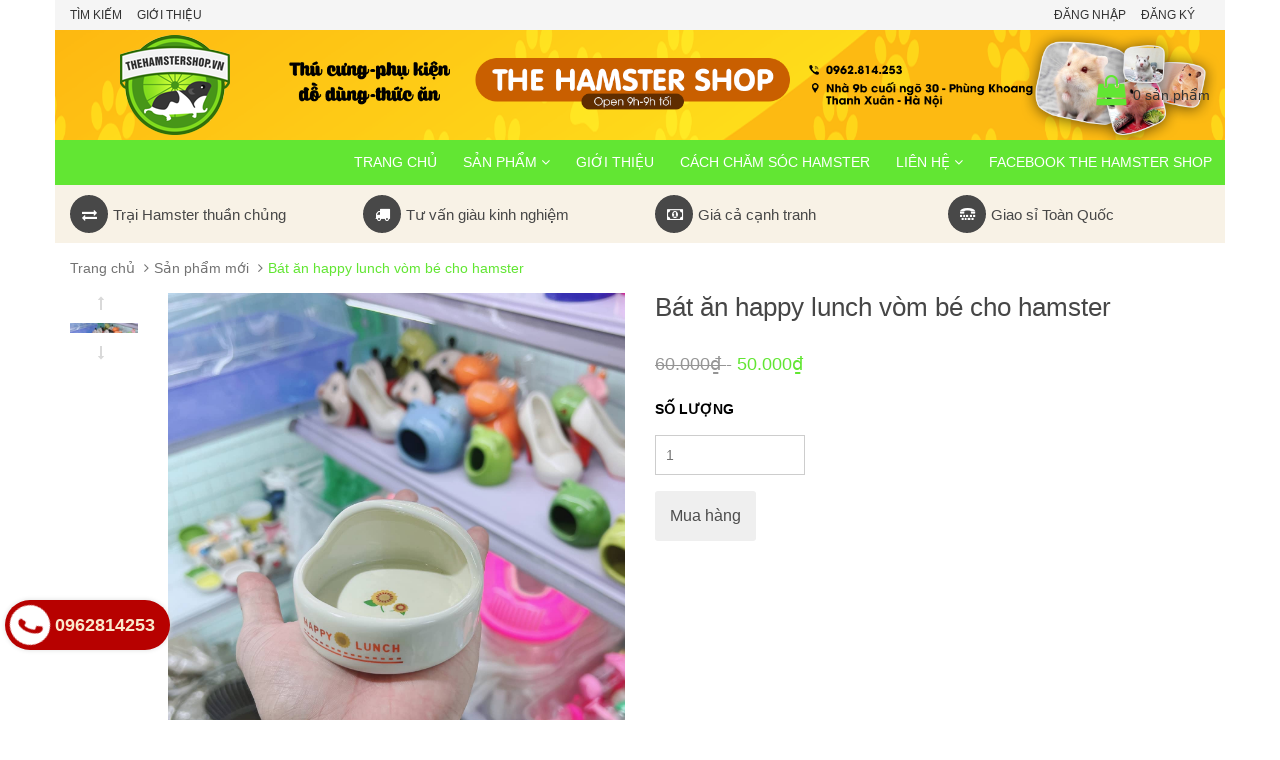

--- FILE ---
content_type: text/html; charset=utf-8
request_url: https://thehamstershop.vn/bat-an-happy-lunch-vom-be-cho-hamster
body_size: 11118
content:
<!DOCTYPE html>
<html lang="vi">
	<head>
		<meta charset="UTF-8" />
		<meta http-equiv="x-ua-compatible" content="ie=edge">
		<meta http-equiv="Content-Type" content="text/html; charset=utf-8" />
		<meta http-equiv="content-language" content="vi" />
		<meta name="viewport" content="width=device-width, initial-scale=1, maximum-scale=1">
		<meta name="robots" content="noodp,index,follow" />
		<meta name='revisit-after' content='1 days' />
		<title>
			Bát ăn happy lunch vòm bé cho hamster 
		</title>
		
		<meta name="description" content="Thiết kế đẹp, chắc, chống lật">
		
		<link rel="canonical" href="https://thehamstershop.vn/bat-an-happy-lunch-vom-be-cho-hamster"/>
		<link rel="icon" href="//bizweb.dktcdn.net/100/165/948/themes/222276/assets/favicon.png?1610013479151" type="image/x-icon" />

		
<meta property="og:type" content="product">
<meta property="og:title" content="B&#225;t ăn happy lunch v&#242;m b&#233; cho hamster">

<meta property="og:image" content="http://bizweb.dktcdn.net/thumb/grande/100/165/948/products/f4bac27b-2973-4030-b0c6-6b2520f282f9-jpeg.jpg?v=1638762701847">
<meta property="og:image:secure_url" content="https://bizweb.dktcdn.net/thumb/grande/100/165/948/products/f4bac27b-2973-4030-b0c6-6b2520f282f9-jpeg.jpg?v=1638762701847">

<meta property="og:price:amount" content="50.000₫">
<meta property="og:price:currency" content="VND">


<meta property="og:description" content="Thiết kế đẹp, chắc, chống lật">

<meta property="og:url" content="https://thehamstershop.vn/bat-an-happy-lunch-vom-be-cho-hamster">
<meta property="og:site_name" content="The Hamster Shop">
<meta property="og:type" content="website">
<meta property="og:title" content="B&#225;t ăn happy lunch v&#242;m b&#233; cho hamster">
<meta property="og:image" content="http://bizweb.dktcdn.net/100/165/948/themes/222276/assets/logo.png?1610013479151">
<meta property="og:image:secure_url" content="https://bizweb.dktcdn.net/100/165/948/themes/222276/assets/logo.png?1610013479151">

		<!-- CSS -->
		<link href="//bizweb.dktcdn.net/100/165/948/themes/222276/assets/bootstrap.min.css?1610013479151" rel="stylesheet" type="text/css" media="all" />
		<link href="//bizweb.dktcdn.net/100/165/948/themes/222276/assets/owl.carousel.css?1610013479151" rel="stylesheet" type="text/css" media="all" />
		<link href="//bizweb.dktcdn.net/100/165/948/themes/222276/assets/jquery.fancybox.css?1610013479151" rel="stylesheet" type="text/css" media="all" />
		<link rel="stylesheet" href="//maxcdn.bootstrapcdn.com/font-awesome/4.5.0/css/font-awesome.min.css">
		<link href="//bizweb.dktcdn.net/100/165/948/themes/222276/assets/style.css?1610013479151" rel="stylesheet" type="text/css" media="all" />
		<link href="//bizweb.dktcdn.net/100/165/948/themes/222276/assets/jquery.mmenu.all.css?1610013479151" rel="stylesheet" type="text/css" media="all" />

		<link href='//fonts.googleapis.com/css?family=Roboto:400,300,500,700&subset=latin,vietnamese' rel='stylesheet' type='text/css'>

		<!-- HTML5 shim and Respond.js for IE8 support of HTML5 elements and media queries -->
		<!-- WARNING: Respond.js doesn't work if you view the page via file:// -->
		<!--[if lt IE 9]>
<script src="//oss.maxcdn.com/html5shiv/3.7.2/html5shiv.min.js"></script>
<script src="//oss.maxcdn.com/respond/1.4.2/respond.min.js"></script>
<![endif]-->

		<!-- Script -->
		<script src="//bizweb.dktcdn.net/100/165/948/themes/222276/assets/jquery-1.12.4.min.js?1610013479151" type="text/javascript"></script>
		<script src="//bizweb.dktcdn.net/100/165/948/themes/222276/assets/bootstrap.min.js?1610013479151" type="text/javascript"></script>
		<script src="//bizweb.dktcdn.net/100/165/948/themes/222276/assets/owl.carousel.min.js?1610013479151" type="text/javascript"></script>
		<script src="//bizweb.dktcdn.net/100/165/948/themes/222276/assets/jquery.fancybox.pack.js?1610013479151" type="text/javascript"></script>
		<script src="//bizweb.dktcdn.net/assets/themes_support/api.jquery.js" type="text/javascript"></script>
		<script src="//bizweb.dktcdn.net/100/165/948/themes/222276/assets/jquery.mmenu.all.min.js?1610013479151" type="text/javascript"></script> 

		
		<script src="//bizweb.dktcdn.net/100/165/948/themes/222276/assets/jquery.flexslider-min.js?1610013479151" type="text/javascript"></script>
		<script src="//bizweb.dktcdn.net/100/165/948/themes/222276/assets/jquery.elevatezoom.js?1610013479151" type="text/javascript"></script>
		<script src="//bizweb.dktcdn.net/assets/themes_support/option-selectors.js" type="text/javascript"></script>
		

		

		<script src="//bizweb.dktcdn.net/100/165/948/themes/222276/assets/main.js?1610013479151" type="text/javascript"></script>
		<script>
	var Bizweb = Bizweb || {};
	Bizweb.store = 'thehamstershop.mysapo.net';
	Bizweb.id = 165948;
	Bizweb.theme = {"id":222276,"name":"Sunshop","role":"main"};
	Bizweb.template = 'product';
	if(!Bizweb.fbEventId)  Bizweb.fbEventId = 'xxxxxxxx-xxxx-4xxx-yxxx-xxxxxxxxxxxx'.replace(/[xy]/g, function (c) {
	var r = Math.random() * 16 | 0, v = c == 'x' ? r : (r & 0x3 | 0x8);
				return v.toString(16);
			});		
</script>
<script>
	(function () {
		function asyncLoad() {
			var urls = ["https://facebookinbox.sapoapps.vn/Script/index?store=thehamstershop.mysapo.net","https://google-shopping.sapoapps.vn/conversion-tracker/global-tag/5757.js?store=thehamstershop.mysapo.net","https://google-shopping.sapoapps.vn/conversion-tracker/event-tag/5757.js?store=thehamstershop.mysapo.net"];
			for (var i = 0; i < urls.length; i++) {
				var s = document.createElement('script');
				s.type = 'text/javascript';
				s.async = true;
				s.src = urls[i];
				var x = document.getElementsByTagName('script')[0];
				x.parentNode.insertBefore(s, x);
			}
		};
		window.attachEvent ? window.attachEvent('onload', asyncLoad) : window.addEventListener('load', asyncLoad, false);
	})();
</script>


<script>
	window.BizwebAnalytics = window.BizwebAnalytics || {};
	window.BizwebAnalytics.meta = window.BizwebAnalytics.meta || {};
	window.BizwebAnalytics.meta.currency = 'VND';
	window.BizwebAnalytics.tracking_url = '/s';

	var meta = {};
	
	meta.product = {"id": 23947766, "vendor": "TheHamsterShop.Vn", "name": "Bát ăn happy lunch vòm bé cho hamster",
	"type": "Chén ăn - Bình nước", "price": 50000 };
	
	
	for (var attr in meta) {
	window.BizwebAnalytics.meta[attr] = meta[attr];
	}
</script>

	
		<script src="/dist/js/stats.min.js?v=96f2ff2"></script>
	












		<link href="//bizweb.dktcdn.net/100/165/948/themes/222276/assets/bw-statistics-style.css?1610013479151" rel="stylesheet" type="text/css" media="all" />
	</head>

	<body>
		<div class="page">
			<!-- Header -->
<header class="header">
	<div class="header-top">
		<div class="container">
			<div class="row">
				<div class="col-md-6 col-sm-8 hidden-xs">
					<ul>
						
						<li>
							<a href="/search">Tìm kiếm</a>
						</li>
						
						<li>
							<a href="/gioi-thieu">Giới thiệu</a>
						</li>
						
					</ul>
				</div>
				<div class="col-md-6 col-sm-4 hidden-xs">
					<ul class="pull-right">
						
						<li><a href="/account/login">Đăng nhập</a></li>
						<li><a href="/account/register">Đăng ký</a></li>
						
					</ul>
				</div>
			</div>
		</div>
	</div>
	<div class="header-content">
		<div class="container">
			<div class="row">
				<div class="col-lg-3 col-md-3 col-sm-4 col-xs-12">
					<a href="/" class="header-logo">
						<img src="//bizweb.dktcdn.net/100/165/948/themes/222276/assets/logo.png?1610013479151" alt="The Hamster Shop" style="max-height: 100px;">
					</a>
				</div>
				<div class="col-lg-offset-3 col-md-offset-3 col-md-4 col-sm-4 col-xs-9">
					<div class="header-search">
						<form action="/search" method="get" id="header-search">
							<input type="text" id="header-search-input" placeholder="Tìm kiếm sản phẩm" value="" name="query">
							<button id="header-search-btn" type="submit"><span class="fa fa-search"></span></button>
						</form>
					</div>
				</div>
				<div class="col-md-2 col-sm-3 col-xs-3">
					<div class="header-cart clearfix">
						<a href="/cart" class="cart-icon"><i class="fa fa-shopping-bag"></i><p>0</p></a>
						<div class="cart-mini">
							<div class="cart-mini-total">
								<ul>
								</ul>	
								<p class="text-right cart-mini-total-money"></p>
								<p class="text-right cart-mini-link">
									<a href="/checkout">Thanh toán</a>
									<a href="/cart">Giỏ hàng</a>
								</p>
							</div>
						</div>
					</div>
				</div>
			</div>
		</div>
	</div>
</header>
<nav class="main-nav clearfix">
	<div class="container">
		<div class="row">
			<div class="header-menu-btn hidden-lg hidden-md">
				<a href="#menu"><span class="fa fa-bars fa-2x"></span> Menu</a>
			</div>
			<div class="main-nav-content hidden-xs hidden-sm">
				<ul>
					
					
					<li><a href="/">Trang chủ</a></li>
					
					
					
					<li>
						<a href="/collections/all">Sản phẩm <i class="fa fa-angle-down" aria-hidden="true"></i></a>
						<ul>
							
							
							<li>
								<a href="/chuot-hamster">CHUỘT HAMSTER <i class="fa fa-angle-right pull-right" aria-hidden="true"></i></a>
								<ul>
									
									<li><a href="/hamster-bear">Hamster Bear - Chuột Gấu</a></li>
									
									<li><a href="/hamster-winter-white">Hamster Winter White</a></li>
									
									<li><a href="/hamster-roborovski">Hamster Roborovski</a></li>
									
								</ul>
							</li>
							
							
							
							<li>
								<a href="/san-pham-hamster">SẢN PHẨM HAMSTER <i class="fa fa-angle-right pull-right" aria-hidden="true"></i></a>
								<ul>
									
									<li><a href="/thuc-an-chinh-hang-ngay">Thức ăn chính hằng ngày</a></li>
									
									<li><a href="/thuc-an-dinh-duong">Thức ăn dinh dưỡng</a></li>
									
									<li><a href="/long-nuoi-hamster">Lồng nuôi Hamster</a></li>
									
									<li><a href="/lot-chuong-hamster">Lót chuồng Hamster</a></li>
									
									<li><a href="/binh-nuoc-chen-an">Bình nước - Chén ăn</a></li>
									
									<li><a href="/nha-tam-cat-tam">Nhà tắm - Cát tắm</a></li>
									
									<li><a href="/wheel-bong-chay">Wheel - Bóng chạy</a></li>
									
									<li><a href="/nha-ngu-hamster">Nhà ngủ Hamster</a></li>
									
									<li><a href="/do-choi-cho-hamster">Đồ chơi cho Hamster</a></li>
									
									<li><a href="/mai-rang-vitamin-thuoc">Mài răng - vitamin - thuốc</a></li>
									
								</ul>
							</li>
							
							
						</ul>
					</li>
					
					
					
					<li><a href="/gioi-thieu">Giới thiệu</a></li>
					
					
					
					<li><a href="/cach-nuoi-va-cham-soc-chuot-hamster">Cách chăm sóc Hamster</a></li>
					
					
					
					<li>
						<a href="/lien-he">Liên hệ <i class="fa fa-angle-down" aria-hidden="true"></i></a>
						<ul>
							
						</ul>
					</li>
					
					
					
					<li><a href="/apps/stream">Facebook The Hamster Shop</a></li>
					
					
				</ul>
			</div>
		</div>
	</div>
</nav>
<div class="hidden">
	<nav id="menu">
		<ul>
			
			
			<li><a href="/">Trang chủ</a></li>
			
			
			
			<li>
				<a href="/collections/all">Sản phẩm</a>
				<ul>
					
					
					<li>
						<a href="/chuot-hamster">CHUỘT HAMSTER</a>
						<ul>
							
							<li><a href="/hamster-bear">Hamster Bear - Chuột Gấu</a></li>
							
							<li><a href="/hamster-winter-white">Hamster Winter White</a></li>
							
							<li><a href="/hamster-roborovski">Hamster Roborovski</a></li>
							
						</ul>
					</li>
					
					
					
					<li>
						<a href="/san-pham-hamster">SẢN PHẨM HAMSTER</a>
						<ul>
							
							<li><a href="/thuc-an-chinh-hang-ngay">Thức ăn chính hằng ngày</a></li>
							
							<li><a href="/thuc-an-dinh-duong">Thức ăn dinh dưỡng</a></li>
							
							<li><a href="/long-nuoi-hamster">Lồng nuôi Hamster</a></li>
							
							<li><a href="/lot-chuong-hamster">Lót chuồng Hamster</a></li>
							
							<li><a href="/binh-nuoc-chen-an">Bình nước - Chén ăn</a></li>
							
							<li><a href="/nha-tam-cat-tam">Nhà tắm - Cát tắm</a></li>
							
							<li><a href="/wheel-bong-chay">Wheel - Bóng chạy</a></li>
							
							<li><a href="/nha-ngu-hamster">Nhà ngủ Hamster</a></li>
							
							<li><a href="/do-choi-cho-hamster">Đồ chơi cho Hamster</a></li>
							
							<li><a href="/mai-rang-vitamin-thuoc">Mài răng - vitamin - thuốc</a></li>
							
						</ul>
					</li>
					
					
				</ul>
			</li>
			
			
			
			<li><a href="/gioi-thieu">Giới thiệu</a></li>
			
			
			
			<li><a href="/cach-nuoi-va-cham-soc-chuot-hamster">Cách chăm sóc Hamster</a></li>
			
			
			
			<li>
				<a href="/lien-he">Liên hệ</a>
				<ul>
					
				</ul>
			</li>
			
			
			
			<li><a href="/apps/stream">Facebook The Hamster Shop</a></li>
			
			
		</ul>
	</nav>
</div>
<!-- End Navigation -->

<!-- Main Service -->
<style>
	@media screen and (max-width: 480px) {
		.main-service .col-xs-6 { width: 100%}
	}
</style>
<div class="main-service hidden-xs hidden-sm">
	<div class="container">
		<div class="row">
			<div class="col-md-3 col-sm-6 col-xs-6">
				<p><span class="fa fa-exchange"></span>Trại Hamster thuần chủng</p>
			</div>
			<div class="col-md-3 col-sm-6 col-xs-6">
				<p><span class="fa fa-truck"></span>Tư vấn giàu kinh nghiệm</p>
			</div>
			<div class="col-md-3 col-sm-6 col-xs-6">
				<p><span class="fa fa-money"></span>Giá cả cạnh tranh</p>
			</div>
			<div class="col-md-3 col-sm-6 col-xs-6">
				<p><span class="fa fa fa-tty"></span>Giao sỉ Toàn Quốc</p>
			</div>
		</div>
	</div>
</div>
<!-- End Main Service -->

<div id="add_succes" style="display:none;">
	<p><i class="fa fa-check fa-2x"></i>Thêm sản phẩm thành công</p>
</div>
<script>
	Bizweb.getCart(loadCart);
	function loadCart(cart) {
		var html = "";
		for (i = 0; i < cart.items.length; i++) {
			var linkimg = cart.items[i].image;
			if(
				linkimg =="null" || linkimg =='' || linkimg == null){
				linkimg = 'https://bizweb.dktcdn.net/thumb/large/assets/themes_support/noimage.gif';
			}
			var cartitemname = cart.items[i].name;
			//var cartitemname_length = cart.items[i].name.length;
			var cartitemname_slice = cartitemname.substr(0,50);

			html += "<li>";
			html += "<a class='cm-image' href='" + cart.items[i].url + "' title='" + cart.items[i].name + "'><img alt='" + cart.items[i].name + "' src='" + linkimg + "' width='80'></a>";
			html += "<p class='cm-name'><a href='" + cart.items[i].url + "' title='" + cart.items[i].name + "'>" + cartitemname_slice + "</a></p>";
			html += "<p class='cm-price'>" + Bizweb.formatMoney(cart.items[i].price, '{{amount_no_decimals_with_comma_separator}}₫') + "<span href='javascript:void(0);' class='pull-right fa fa-remove' title='Loại bỏ SP' onclick='Bizweb.removeItem(" + cart.items[i].variant_id + " , removeCart)'></span></p>";
			html += "</li>";
		}
		$(".cart-icon").html('<i class="fa fa-shopping-bag"></i><p>' + cart.item_count + " sản phẩm</p>");
		$(".cart-mini ul").html(html);
		$(".cart-mini-total-money").html("Tổng tiền: " + Bizweb.formatMoney(cart.total_price, '{{amount_no_decimals_with_comma_separator}}₫'));
	}
	function removeCart(cart) {
		Bizweb.getCart(loadCart);
	}
	function cartItem(addItem) {
		$("#add_succes").fancybox({
			minWidth: 250,
			minHeight: 50,
			afterShow: function(){
				setTimeout( function() {$.fancybox.close(); },3000);
			},
			afterClose: function(){
				clearTimeout( );
			}
		});

		$("#add_succes").trigger('click');
		Bizweb.getCart(loadCart);
	}
</script>
			<!-- Main Breadcrumb -->
<div class="main-breadcrumb">
	<div class="container">
		<div class="row">
			<div class="col-lg-12">
				<ol class="breadcrumb">
					<li><a href="/">Trang chủ</a></li>
					
					<li><a href="/san-pham-moi">Sản phẩm mới</a></li>
					
					<li class="active">Bát ăn happy lunch vòm bé cho hamster</li>
				</ol>
			</div>
		</div>
	</div>
</div>
<!-- End Main Breadcrumb -->
<!-- Main Content -->
<div class="main-content">
	<div class="container">
		<div class="row pd-top" itemscope itemtype="http://schema.org/Product">
			<meta itemprop="url" content="//thehamstershop.vn/bat-an-happy-lunch-vom-be-cho-hamster">
			<meta itemprop="image" content="//bizweb.dktcdn.net/thumb/grande/100/165/948/products/f4bac27b-2973-4030-b0c6-6b2520f282f9-jpeg.jpg?v=1638762701847">
			<meta itemprop="shop-currency" content="VND">
			<div class="col-md-6">
				<div class="row" style="margin-bottom: 30px;">
					<div class="col-md-2 col-sm-2 col-xs-2">
						<div id="gallery_01">
							<ul class="slides">
								
								
								 
								
								<li>
									
									<a href="javascript:void(0)" data-image="https://bizweb.dktcdn.net/100/165/948/products/f4bac27b-2973-4030-b0c6-6b2520f282f9-jpeg.jpg?v=1638762701847" data-zoom-image="https://bizweb.dktcdn.net/100/165/948/products/f4bac27b-2973-4030-b0c6-6b2520f282f9-jpeg.jpg?v=1638762701847"><img id="img_02" src="https://bizweb.dktcdn.net/100/165/948/products/f4bac27b-2973-4030-b0c6-6b2520f282f9-jpeg.jpg?v=1638762701847" alt="Bát ăn happy lunch vòm bé cho hamster" class="img-responsive"/> </a>
									
								</li>
								
								
							</ul>
						</div>
					</div>
					<div class="col-md-10 col-sm-10 col-xs-10">
						
						<img id="img_01" class="img-responsive" alt="Bát ăn happy lunch vòm bé cho hamster" src="//bizweb.dktcdn.net/100/165/948/products/f4bac27b-2973-4030-b0c6-6b2520f282f9-jpeg.jpg?v=1638762701847" data-zoom-image="//bizweb.dktcdn.net/100/165/948/products/f4bac27b-2973-4030-b0c6-6b2520f282f9-jpeg.jpg?v=1638762701847"/>
					</div>
				</div>
			</div>
			<div class="col-md-6">
				
				
				
				
				
				
				
				
				<h1 itemprop="name" class="pd-name">Bát ăn happy lunch vòm bé cho hamster</h1>
				<p class="pd-price price-box" itemprop="price">
					
					
					<span class="sale">
						<del>
							
							60.000₫
							
						</del> - 
					</span>
					
					<span class="special-price"><span class="price product-price"> 50.000₫</span></span>
					
				</p>

				<p class="pd-description-mini"></p>   
				<div class="pd-form">
					<form action="/cart/add" method="POST">
						
						<select id="product-select" name="variantId">
							
							<option  selected="selected"  value="55809706">Default Title - 50.000₫</option>
							
						</select>
						<label for="">Số lượng</label>
						<input type="number" class="input-text qty" title="Số lượng" value="1" min="1" size="1" maxlength="3" id="qty" name="quantity" onkeyup="valid(this,'numbers')" onblur="valid(this,'numbers')">
						<script>
							function valid(o,w){
								o.value = o.value.replace(valid.r[w],'');
								var qtyCount = document.getElementById('qty').value;
								if(qtyCount == 0){
									document.getElementById("qty").value = 1;
								}
							}
							valid.r={
								'numbers':/[^\d]/g
							}
						</script>
						<div class="clearfix"></div>
						<button type="submit">Mua hàng</button>
						
					</form>
				</div>
			</div>
		</div>
		<div class="row pd-bottom">
			<div class="col-md-9 col-sm-12">
				<div>
					<!-- Nav tabs -->
					<ul class="nav nav-tabs pd-nav" role="tablist">
						<li role="presentation" class="active"><a href="#pd-thong-tin" aria-controls="pd-thong-tin" role="tab" data-toggle="tab">Thông tin sản phẩm</a></li>
						
						<li role="presentation"><a href="#pd-dac-diem" aria-controls="pd-dac-diem" role="tab" data-toggle="tab">Thông tin thanh toán</a></li>
						
						
						<li role="presentation"><a href="#pd-danh-gia" aria-controls="pd-danh-gia" role="tab" data-toggle="tab">Chính sách vận chuyển</a></li>
						
					</ul>

					<!-- Tab panes -->
					<div class="tab-content">
						<div role="tabpanel" class="tab-pane active" id="pd-thong-tin">
							<p>Thiết kế đẹp, chắc, chống lật</p>
						</div>
						
						<div role="tabpanel" class="tab-pane" id="pd-dac-diem">
							Bước 1: Truy cập website và lựa chọn sản phẩm cần mua để mua hàng<br/>
Bước 2: Click và sản phẩm muốn mua, màn hình hiển thị ra pop up với các lựa chọn sau
Nếu bạn muốn tiếp tục mua hàng: Bấm vào phần tiếp tục mua hàng để lựa chọn thêm sản phẩm vào giỏ hàng<br/>
Nếu bạn muốn xem giỏ hàng để cập nhật sản phẩm: Bấm vào xem giỏ hàng<br/>
Nếu bạn muốn đặt hàng và thanh toán cho sản phẩm này vui lòng bấm vào: Đặt hàng và thanh toán<br/>
Bước 3: Lựa chọn thông tin tài khoản thanh toán<br/>
Nếu bạn đã có tài khoản vui lòng nhập thông tin tên đăng nhập là email và mật khẩu vào mục đã có tài khoản trên hệ thống<br/>
Nếu bạn chưa có tài khoản và muốn đăng ký tài khoản vui lòng điền các thông tin cá nhân để tiếp tục đăng ký tài khoản. Khi có tài khoản bạn sẽ dễ dàng theo dõi được đơn hàng của mình<br/>
Nếu bạn muốn mua hàng mà không cần tài khoản vui lòng nhấp chuột vào mục đặt hàng không cần tài khoản<br/>
Bước 4: Điền các thông tin của bạn để nhận đơn hàng, lựa chọn hình thức thanh toán và vận chuyển cho đơn hàng của mình<br/>
Bước 5: Xem lại thông tin đặt hàng, điền chú thích và gửi đơn hàng<br/>
Sau khi nhận được đơn hàng bạn gửi chúng tôi sẽ liên hệ bằng cách gọi điện lại để xác nhận lại đơn hàng và địa chỉ của bạn.<br/>
Trân trọng cảm ơn.

						</div>
						
						
						<div role="tabpanel" class="tab-pane" id="pd-danh-gia">
							Với mong muốn mang lại sự hài lòng cho quý khách khi mua hàng, chúng tôi có những quy định trong vận chuyển, nhằm đảm bảo rằng những sản phẩm quý khách mua là sản phẩm mà vừa ý nhất.<br/>
1. Chúng tôi sẽ được thực hiện và chuyển phát dựa trên mẫu khách hàng đã chọn. Trường hợp không có đúng sản phẩm Quý khách yêu cầu chúng tôi sẽ gọi điện xác nhận gửi sản phẩm tương tự thay thế.<br/>
2. Thời gian chuyển phát tiêu chuẩn cho một đơn hàng là 12 giờ kể từ lúc đặt hàng. Chuyển phát sản phẩm đến các khu vực nội thành thành phố trên toàn quốc từ 4 giờ kể từ khi nhận hàng, chuyển phát ngay trong ngày đến các vùng lân cận (bán kính từ 10km – 50km).<br/>
3. Các đơn hàng gửi đi quốc tế: không đảm bảo thời gian được chính xác như yêu cầu, không đảm bảo thời gian nếu thời điểm chuyển phát trùng với các ngày lễ, tết và chủ nhật tại khu vực nơi đến.<br/>
4. Trường hợp không liên lạc được với người nhận, người nhận đi vắng:<br/>
- Nếu chưa rõ địa chỉ chúng tôi sẽ lưu lại trong vòng 6 tiếng và liên lạc lại với người nhận, trong trường hợp ko liên lạc được đơn hàng sẽ bị hủy và không được hoàn lại thanh toán.<br/>
- Nếu địa chỉ là công ty, văn phòng, nhà ở… Chúng tôi sẽ gửi đồng nghiệp, người thân nhận hộ và ký xác nhận<br/>
- Để tại một nơi an toàn người nhận dễ nhận thấy tại nhà, văn phòng, công ty… Trường hợp này không có ký nhận.<br/>
5. Trường hợp người nhận không nhận đơn hàng:<br/>
- Chúng tôi sẽ hủy bỏ đơn hàng. Trường hợp này sẽ không được hoàn trả thanh toán.<br/>
6. Trường hợp không đúng địa chỉ, thay đổi địa chỉ:<br/>
- Không đúng địa chỉ: trường hợp sai địa chỉ chúng tôi sẽ lưu lại 6 tiếng và liên lạc với người gửi và người nhận để thỏa thuận về địa điểm, thời gian, nếu địa chỉ mới không quá 3km sẽ phát miễn phí. Trường hợp địa chỉ mới xa hơn 3km sẽ tính thêm phí theo quy định chuyển phát.<br/>
7. Trường hợp không tồn tại người nhận tại địa chỉ yêu cầu: đơn hàng sẽ được hủy và không được hoàn lại thanh toán.<br/>
8. Chúng tôi không vận chuyển sản phẩm đến các địa chỉ trên tàu hỏa, máy bay, tàu thủy, khu vực nguy hiểm, các khu vực cấm…

						</div>
						
					</div>
				</div>
			</div>
			<div class="col-md-3 col-sm-12">
				
				
				
				<div class="pd-best-seller">
					<div class="heading">
						<h3>Có thể bạn quan tâm</h3>
					</div>
					<div class="block-content">
						<ul>
							
							
							
							
							
							<li class="item">
								<div class="product_item_mini">
	
	
	
	
	
	
	
	
	<div class="col-md-4 col-sm-2 col-xs-3">
		<a href="/xit-khu-mui-diu-nhe-1">
			<img src="//bizweb.dktcdn.net/thumb/compact/100/165/948/products/083b05a4-4633-469c-81e4-048ca29de1d6.jpg?v=1697434997633" class="img-reponsive" alt="">
		</a>
	</div>
	<div class="col-md-8 col-sm-10 col-xs-9">
		<h3 class="pd-bs-name"><a href="/xit-khu-mui-diu-nhe-1" title="">Xịt khử mùi dịu nhẹ</a></h3>
		<div class="product_summary">
			<div class="hidden-lg hidden-md hidden-xs">
				Xịt có 3 mùi lavender, mùi cơ bản , mùi chanh
			</div>
			<div class="hidden-lg hidden-md hidden-sm">
				Xịt có 3 mùi lavender, mùi cơ bản , mùi chanh
			</div>
		</div>
		<p class="pd-bs-price price-box">
			
			
			<span class="sale">
				<del>
					
					60.000₫
					
				</del> - 
			</span>
			
			<span class="special-price">
				<span class="price product-price">40.000₫</span>
			</span>
			
		</p>
	</div>
</div>
							</li>
							
							
							
							
							
							<li class="item">
								<div class="product_item_mini">
	
	
	
	
	
	
	<div class="col-md-4 col-sm-2 col-xs-3">
		<a href="/long-go-mix-mica-sieu-to-80cm">
			<img src="//bizweb.dktcdn.net/thumb/compact/100/165/948/products/016a96ce-4332-4f8a-8148-4b603e97e1fe.jpg?v=1695616877783" class="img-reponsive" alt="">
		</a>
	</div>
	<div class="col-md-8 col-sm-10 col-xs-9">
		<h3 class="pd-bs-name"><a href="/long-go-mix-mica-sieu-to-80cm" title="">lồng gỗ mix mica siêu to 80cm</a></h3>
		<div class="product_summary">
			<div class="hidden-lg hidden-md hidden-xs">
				siêu to siêu đẹp
			</div>
			<div class="hidden-lg hidden-md hidden-sm">
				siêu to siêu đẹp
			</div>
		</div>
		<p class="pd-bs-price price-box">
			
			
			<span class="special-price">
				<span class="price product-price">1.500.000₫</span>
			</span>
			
		</p>
	</div>
</div>
							</li>
							
							
							
							
							
							<li class="item">
								<div class="product_item_mini">
	
	
	
	
	
	
	<div class="col-md-4 col-sm-2 col-xs-3">
		<a href="/giay-lot-xoan-bucastate-1kg">
			<img src="//bizweb.dktcdn.net/thumb/compact/100/165/948/products/d2602793-bcf6-461a-9eba-f99d061f4170.jpg?v=1695616615270" class="img-reponsive" alt="">
		</a>
	</div>
	<div class="col-md-8 col-sm-10 col-xs-9">
		<h3 class="pd-bs-name"><a href="/giay-lot-xoan-bucastate-1kg" title="">giấy lót xoắn bucastate 1kg</a></h3>
		<div class="product_summary">
			<div class="hidden-lg hidden-md hidden-xs">
				siêu thấm siêu hút, khử mùi
			</div>
			<div class="hidden-lg hidden-md hidden-sm">
				siêu thấm siêu hút, khử mùi
			</div>
		</div>
		<p class="pd-bs-price price-box">
			
			
			<span class="special-price">
				<span class="price product-price">150.000₫</span>
			</span>
			
		</p>
	</div>
</div>
							</li>
							
							
							
							
							
							<li class="item">
								<div class="product_item_mini">
	
	
	
	
	
	
	<div class="col-md-4 col-sm-2 col-xs-3">
		<a href="/lot-giay-bucastate-goi-1kg">
			<img src="//bizweb.dktcdn.net/thumb/compact/100/165/948/products/c2416a5d-a316-4d36-a62f-c887bea3e9c0.jpg?v=1695616570580" class="img-reponsive" alt="">
		</a>
	</div>
	<div class="col-md-8 col-sm-10 col-xs-9">
		<h3 class="pd-bs-name"><a href="/lot-giay-bucastate-goi-1kg" title="">lót giấy bucastate gói 1kg</a></h3>
		<div class="product_summary">
			<div class="hidden-lg hidden-md hidden-xs">
				siêu thấm siêu hút, khử mùi
			</div>
			<div class="hidden-lg hidden-md hidden-sm">
				siêu thấm siêu hút, khử mùi
			</div>
		</div>
		<p class="pd-bs-price price-box">
			
			
			<span class="special-price">
				<span class="price product-price">100.000₫</span>
			</span>
			
		</p>
	</div>
</div>
							</li>
							
							
							
							
							
							
							
						</ul>
					</div>
				</div>
				
				
				
			</div>
		</div>
	</div>
</div>
<!-- End Main Content -->
<script type="text/javascript">

	// <![CDATA[
	var selectCallback = function(variant, selector) {
		if (variant && variant.available == true) {
			// selected a valid variant
			jQuery('.purchase').removeClass('disabled').removeAttr('disabled'); // remove unavailable class from add-to-cart button, and re-enable button
			//jQuery('.pd-price').html(Bizweb.formatMoney(variant.price, "{{amount_no_decimals_with_comma_separator}} VND"));  // update price field
		} else {
			// variant doesn't exist
			jQuery('.purchase').addClass('disabled').attr('disabled', 'disabled');      // set add-to-cart button to unavailable class and disable button
			var message = variant ? "Hết hàng" : "Ngừng bán";
			jQuery('.pd-price').text(message); // update price-field message
		}
		if (variant && variant.image) {  
			var originalImage = jQuery("#img_01"); 
			var newImage = variant.image;
			var element = originalImage[0];
			Bizweb.Image.switchImage(newImage, element, function (newImageSizedSrc, newImage, element) {
				jQuery(element).parents('a').attr('href', newImageSizedSrc);
				jQuery(element).attr('src', newImageSizedSrc);
			});
		}
	};

	// initialize multi selector for product
	jQuery(function() {
		new Bizweb.OptionSelectors("product-select", { product: {"id":23947766,"name":"Bát ăn happy lunch vòm bé cho hamster","alias":"bat-an-happy-lunch-vom-be-cho-hamster","vendor":"TheHamsterShop.Vn","type":"Chén ăn - Bình nước","content":"<p>Thiết kế đẹp, chắc, chống lật</p>","summary":null,"template_layout":null,"available":true,"tags":[],"price":50000.0000,"price_min":50000.0000,"price_max":50000.0000,"price_varies":false,"compare_at_price":60000.0000,"compare_at_price_min":60000.0000,"compare_at_price_max":60000.0000,"compare_at_price_varies":false,"variants":[{"id":55809706,"barcode":null,"sku":null,"unit":null,"title":"Default Title","options":["Default Title"],"option1":"Default Title","option2":null,"option3":null,"available":true,"taxable":false,"price":50000.0000,"compare_at_price":60000.0000,"inventory_management":"","inventory_policy":"deny","inventory_quantity":0,"weight_unit":"g","weight":40,"requires_shipping":true,"image":{"src":"https://bizweb.dktcdn.net/100/165/948/products/f4bac27b-2973-4030-b0c6-6b2520f282f9-jpeg.jpg?v=1638762701847"}}],"featured_image":{"src":"https://bizweb.dktcdn.net/100/165/948/products/f4bac27b-2973-4030-b0c6-6b2520f282f9-jpeg.jpg?v=1638762701847"},"images":[{"src":"https://bizweb.dktcdn.net/100/165/948/products/f4bac27b-2973-4030-b0c6-6b2520f282f9-jpeg.jpg?v=1638762701847"}],"options":["Title"],"created_on":"2021-12-06T10:51:40","modified_on":"2021-12-06T10:51:41","published_on":"2021-12-06T10:51:40"}, onVariantSelected: selectCallback });
		jQuery('.selector-wrapper').addClass('clearfix');
		
		jQuery('.selector-wrapper').prepend("<label for='product-select-option-0'>Title</label>");
		 
		 
		 $('.selector-wrapper').hide();
		  
		  });
		  // ]]>
</script>
<script>
	$(document).ready(function(){
		$('#gallery_01').flexslider({
			animation: "slide",
			direction: "vertical",
			controlNav: false,
			prevText: "",
			nextText: ""
		});
		$("#img_01").elevateZoom({
			responsive: true,
			gallery:'gallery_01',
			cursor: 'pointer',
			galleryActiveClass: "active"
		});
		$("#img_01").bind("click", function(e) { var ez = $('#img_02').data('elevateZoom'); });
	});
</script>
			<!-- Load Facebook SDK for JavaScript -->
      <div id="fb-root"></div>
      <script>
        window.fbAsyncInit = function() {
          FB.init({
            xfbml            : true,
            version          : 'v5.0'
          });
        };

        (function(d, s, id) {
        var js, fjs = d.getElementsByTagName(s)[0];
        if (d.getElementById(id)) return;
        js = d.createElement(s); js.id = id;
        js.src = 'https://connect.facebook.net/vi_VN/sdk/xfbml.customerchat.js';
        fjs.parentNode.insertBefore(js, fjs);
      }(document, 'script', 'facebook-jssdk'));</script>

      <!-- Your customer chat code -->
      <div class="fb-customerchat"
        attribution=setup_tool
        page_id="1663631950559069"
  theme_color="#13cf13"
  logged_in_greeting="Hi! Ad có thể giúp gì cho bạn nhỉ ?""
  logged_out_greeting="Hi! Ad có thể giúp gì cho bạn nhỉ ?"">
      </div>
<!-- Main Brand -->

<footer class="footer">
	<div class="footer-content">
		<div class="container">
			<div class="row">
				<div class="col-md-4 col-sm-4 col-xs-12">
					<div class="footer-info">
						<a href="/" class="footer-logo" title="The Hamster Shop">
							<img src="//bizweb.dktcdn.net/100/165/948/themes/222276/assets/logo.png?1610013479151" alt="The Hamster Shop">
						</a>
						<p><span class="fa fa-map-marker"></span>Cuối ngõ 30 Phùng Khoang, rẽ trái đi 200m, Trung Văn, Nam Từ Liêm, Hà Nội</p>
						<p><span class="fa fa-phone"></span>0962 814 253</p>
						<p><span class="fa fa-envelope"></span><a href="mailto:tranvandong10394@gmail.com">tranvandong10394@gmail.com</a></p>
						<p>
							<a href="">
								<img src="//bizweb.dktcdn.net/100/165/948/themes/222276/assets/bct.png?1610013479151" style="max-height: 60px;"/>
							</a>
						</p>
					</div>
				</div>
				
				<div class="col-md-4 col-sm-4 col-xs-12">
					<div class="footer-menu">
						<h3 class="footer-menu-heading">Bản đồ</h3>
						<div class="footer-maps">
							<iframe src="https://www.google.com/maps/embed?pb=!1m18!1m12!1m3!1d3725.078255602343!2d105.79206054255158!3d20.98949999011439!2m3!1f0!2f0!3f0!3m2!1i1024!2i768!4f13.1!3m3!1m2!1s0x0%3A0x0!2zMjDCsDU5JzIyLjIiTiAxMDXCsDQ3JzM4LjAiRQ!5e0!3m2!1svi!2s!4v1484624580000" width="600" height="450" frameborder="0" style="border:0" allowfullscreen></iframe>
						</div>
					</div>
				</div>
				
				
				<div class="col-md-4 col-sm-4 col-xs-12">
					<div class="footer-menu">
						<h3 class="footer-menu-heading">Facebook</h3>
						<div id="fb-root"></div>
						<div class="fb-page" data-href="https://www.facebook.com/TheHamsterPetShop/?fref=ts" data-small-header="false" data-adapt-container-width="true" data-hide-cover="false" data-show-facepile="true"></div>
						<script>
							(function(d, s, id) {
								var js, fjs = d.getElementsByTagName(s)[0];
								if (d.getElementById(id)) return;
								js = d.createElement(s); js.id = id;
								js.src = "//connect.facebook.net/vi_VN/sdk.js#xfbml=1&version=v2.8&appId=663280683810689";
								fjs.parentNode.insertBefore(js, fjs);
							}(document, 'script', 'facebook-jssdk'));
						</script>
					</div>
				</div>
				
			</div>
		</div>
	</div>
	<div class="footer-bottom">
		<div class="container">
			<div class="row">
				<div class="col-sm-5 social-list">
					<p>Liên kết</p>
					<div class="social">
						<ul>
							
							<li class="fb">
								<a href="https://www.facebook.com/TheHamsterPetShop/?fref=ts"></a>
							</li>
							
							
							<li class="instagram">
								<a href="#"></a>
							</li>
							
							
							<li class="youtube">
								<a href="#"></a>
							</li>
							
							
							<li class="email">
								<a href="#"></a>
							</li>
							
						</ul>
					</div>
				</div>
				<div class="col-sm-7 text-right">
					<p class="copy-right">© Bản quyền thuộc về The Hamster Shop | Cung cấp bởi Sapo</p>
				</div>
			</div>
		</div>
	</div>
</footer>
<!-- Load Facebook SDK for JavaScript -->
      <div id="fb-root"></div>
      <script>
        window.fbAsyncInit = function() {
          FB.init({
            xfbml            : true,
            version          : 'v5.0'
          });
        };

        (function(d, s, id) {
        var js, fjs = d.getElementsByTagName(s)[0];
        if (d.getElementById(id)) return;
        js = d.createElement(s); js.id = id;
        js.src = 'https://connect.facebook.net/vi_VN/sdk/xfbml.customerchat.js';
        fjs.parentNode.insertBefore(js, fjs);
      }(document, 'script', 'facebook-jssdk'));</script>

      <!-- Your customer chat code -->
      <div class="fb-customerchat"
        attribution=setup_tool
        page_id="1663631950559069"
  theme_color="#13cf13"
  logged_in_greeting="Hi! Ad có thể giúp gì cho bạn nhỉ ?""
  logged_out_greeting="Hi! Ad có thể giúp gì cho bạn nhỉ ?"">
      </div>
<a class="btn-call-now" href="tel:0962814253">
        <i class="fa fa-phone"></i>
        <span>0962814253</span>
</a>


<style>
        /* hotline */
        .fa-phone:before {
    content: "\f095";
        }
        .btn-call-now {
                display: flex;
                align-items: center;
                position: fixed;
                bottom: 70px;
                top: initial !important;
                background: #b70100;
                -webkit-box-shadow: 0 0 5px #ddd;
                -moz-box-shadow: 0 0 5px #ddd;
                box-shadow: 0 0 5px #ddd;
                z-index: 999999999;
                left: 5px;
                color: #FFF;
                font-weight: 700;
                font-size: 125%;
                border-radius: 25px;
                padding: 5px 15px 5px 5px;
                -moz-animation-duration: 500ms;
                -moz-animation-name: calllink;
                -moz-animation-iteration-count: infinite;
                -moz-animation-direction: alternate;
                -webkit-animation-duration: 500ms;
                -webkit-animation-name: calllink;
                -webkit-animation-iteration-count: infinite;
                -webkit-animation-direction: alternate;
                animation-duration: 500ms;
                animation-name: calllink;
                animation-iteration-count: infinite;
                animation-direction: alternate;
        }
        .btn-call-now .fa {
                color: #b70100;
                font-size: 26px;
                background: #fff;
                width: 40px;
                height: 40px;
                border-radius: 20px;
                margin-right: 5px;
                text-align: center;
                padding: 9px;
        }
        @keyframes calllink {
                0%{color:#eba11e;}
                50%{color:#fff;}
                100%{color:#ebfa48;}
        }
        @media (max-width:767px) {
                .btn-call-now span {
                        display: none;
                }
                .btn-call-now .fa {
                        margin: 0;
                }
                .btn-call-now {
                        width: initial;
                        padding: 5px;
                }
        }
}
.fa-phone {
        animation: 1.1s ease-in-out 0s normal none infinite running fa-phone !important;
}
.fa-phone {
        animation: 2.2s ease-in-out 0s normal none infinite running fa-phone !important;
}
        @keyframes fa-phone {
        0% {
                transform: rotate(0deg) scale(1) skew(1deg);
        }
        10% {
                transform: rotate(-25deg) scale(1) skew(1deg);
        }
        20% {
                transform: rotate(25deg) scale(1) skew(1deg);
        }
        30% {
                transform: rotate(-25deg) scale(1) skew(1deg);
        }
        40% {
                transform: rotate(25deg) scale(1) skew(1deg);
        }
        50% {
                transform: rotate(0deg) scale(1) skew(1deg);
        }
        100% {
                transform: rotate(0deg) scale(1) skew(1deg);
        }
}
        /* end hotline */
</style>
			<script>
				(function(d, s, id) {
					var js, fjs = d.getElementsByTagName(s)[0];
					if (d.getElementById(id)) return;
					js = d.createElement(s); js.id = id;
					js.src = "//connect.facebook.net/en_US/sdk.js#xfbml=1&version=v2.7&appId=631942543575730";
					fjs.parentNode.insertBefore(js, fjs);
				}(document, 'script', 'facebook-jssdk'));
			</script>
		</div>
	<div id="facebook-inbox">
	<button class="facebook-inbox-tab" style="display: block; ">
		<span class="facebook-inbox-tab-icon">
			<img src="https://facebookinbox.sapoapps.vn/Content/Images/fb-icon-1.png" alt="Facebook Chat" />
		</span>
		<span class="facebook-inbox-tab-title">chat với chúng tôi</span>
	</button>

	<div id="facebook-inbox-frame">
		<div id="fb-root">&nbsp;</div>
		<div class="fb-page" data-adapt-container-width="true" data-hide-cover="false" data-href="" data-show-facepile="true" data-small-header="true" data-width="250" data-height="350" data-tabs="messages">
			<div class="fb-xfbml-parse-ignore">
				<blockquote cite=""><a href="">Chat với chúng tôi</a></blockquote>
			</div>
		</div>
	</div>
</div>

<style>
	#facebook-inbox {
		position: fixed;
		bottom: 0px;
		z-index: 110000;
		text-align: center;
		display: none;
	}

	.facebook-inbox-tab-icon {
		float: left;
	}

	.facebook-inbox-tab-title {
		float: left;
		margin-left: 10px;
		line-height: 25px;
	}

	#facebook-inbox-frame {
		display: none;
		width: 100%;
		min-height: 200px;
		overflow: hidden;
		position: relative;
		background-color: #f5f5f5;
	}

	#fb-root {
		height: 0px;
	}

	.facebook-inbox-tab {
		top: 0px;
		bottom: 0px;
		margin: -40px 0px 0px 0px;
		position: relative;
		height: 40px;
		width: 250px;
		border: 1px solid;
		border-radius: 0px 0px 0px 0px;
		text-align: center;
		background-color: #19a3dd;
		color: #ffffff;
	}
</style>
<script>
(function (d, s, id) {
				var js, fjs = d.getElementsByTagName(s)[0];
				if (d.getElementById(id)) return;
				js = d.createElement(s); js.id = id;
				js.src = "//connect.facebook.net/vi_VN/sdk.js#xfbml=1&version=v2.5";
				fjs.parentNode.insertBefore(js, fjs);
		}(document, 'script', 'facebook-jssdk'));
	window.facebookParse = function facebookParse(){
		FB.XFBML.parse();
	}
</script> 
		<!-- Google Code dành cho Thẻ tiếp thị lại -->
<!--------------------------------------------------
Không thể liên kết thẻ tiếp thị lại với thông tin nhận dạng cá nhân hay đặt thẻ tiếp thị lại trên các trang có liên quan đến danh mục nhạy cảm. Xem thêm thông tin và hướng dẫn về cách thiết lập thẻ trên: http://google.com/ads/remarketingsetup
--------------------------------------------------->
<script type="text/javascript">
/* <![CDATA[ */
var google_conversion_id = 862624898;
var google_custom_params = window.google_tag_params;
var google_remarketing_only = true;
/* ]]> */
</script>
<script type="text/javascript" src="//www.googleadservices.com/pagead/conversion.js">
</script>
<noscript>
<div style="display:inline;">
<img height="1" width="1" style="border-style:none;" alt="" src="//googleads.g.doubleclick.net/pagead/viewthroughconversion/862624898/?guid=ON&amp;script=0"/>
</div>
</noscript>

	</body>
</html>

--- FILE ---
content_type: text/css
request_url: https://bizweb.dktcdn.net/100/165/948/themes/222276/assets/style.css?1610013479151
body_size: 6886
content:
body{font-family:Arial,Helvetica,Arial,sans-serif}
.page{
	max-width:1170px;
	margin: 0 auto;
}
ul{list-style:none;margin:0;padding:0}
a,a:hover{text-decoration:none}
img{max-width:100%}
.header-top{background-color:#f5f5f5}
.header-top ul li{float:left}
.header-top ul li a{display:block;font-size:12px;line-height:30px;color:#333;padding:0 15px 0 0;text-transform:uppercase}
.header-logo{display:block;margin:5px 0 5px;margin-left: 50px;}
.header-nav{margin-top:35px}
.header-nav ul li{float:left}
.header-nav ul li a{display:block;font-size:14px;padding:0 10px;color:#f0f3f3;text-transform:uppercase}
.header-nav ul li a span{padding:0 5px}
.header-search{margin:5px 0;position:relative;float: right;width: 100%;margin-top: 44px;}
#header-search-input{width:100%;background-color:#fff;outline:none;border:1px solid #ddd;height:36px;padding:8px 10px;font-size:12px;color:#333;padding-right: 40px}
#header-search-btn{position: absolute;border: 1px solid #ddd;background-color: #fff;color: #484848;height: 36px;width: 36px;padding: 0;top: 0;right: 0;}
.header-cart{margin-top:46px;position:relative;}
.header-cart > .cart-mini{position:absolute;top:100%;z-index:999;width:300px;right:0;display:none}
.header-cart:hover > .cart-mini{display:block;max-height:400px; overflow:auto;}
#add_succes p i{color:#62e633;margin-right:10px}
#add_succes p{margin:5px 0}
.cart-mini{background-color:#fff;padding:10px;border:1px solid #e6e6e6}
.cart-mini ul li{overflow:hidden;padding-bottom:10px;border-bottom:1px solid #e6e6e6}
.cart-mini ul li + li{padding-top:10px}
.cart-mini .cm-image{float:left;margin-right:10px}
.cart-mini .cm-name,.cart-mini .cm-name a{color:#464646;word-break:break-word}
.cart-mini .cm-price{color:#62e633;font-size:12px}
.cart-mini .fa-remove{color:red;cursor:pointer}
.cart-mini-total-money{font-size:16px;padding:10px 0}
.cart-mini-link a{color:#4d4d4d;display:inline-block;background-color:#efefef;padding:5px 10px}
.cart-mini-link a:hover{background-color:#62e633;color:#fff}
.header-menu-btn span{font-size:25px;vertical-align: middle;}
.header-menu-btn a{color:#fff;margin-top:10px;font-size:16px;line-height: 27px;display: inline-block;margin-bottom: 10px;}
.header-menu-btn-hidden{overflow:hidden}
.header-menu-btn-hidden span{color:#62e633;margin:20px}
.cart-icon{display:block;float:right;height:32px;padding-left:0px;font-size:14px;color:#333;margin-bottom:20px}
.cart-icon:hover{color:#333}
.main-nav{background-color:#62e633}
.main-nav-content ul{
	float: right;
}
.main-nav-content ul li{float:left;position: relative;}
.main-nav-content ul li a{font-size:14px;line-height:normal;color:#fff;display:block;padding:14px 13px 15px;text-transform:uppercase}
.main-nav-content ul li:hover>a{background: #ecaaab;}
.cart-icon .fa {font-size: 30px;float: left;margin-right: 7px;color: #62e633;}
.cart-icon p {display: block;float: left;line-height: 39px;}
.main-nav-content ul li:hover>ul{display: block !important;}
.main-nav-content ul ul{position: absolute;top: 100%;left: 0;background: #ecaaab;z-index: 999;width: 250px;display: none;}
.main-nav-content ul ul li{width: 100%;}
.main-nav-content ul ul li a{padding: 10px 15px;}
.main-nav-content ul ul li:hover>a{text-decoration: underline;}
.main-nav-content ul ul ul{left: 100%;top: 0;}
.main-service{background-color:#f8f2e6}
.main-service p{margin:0;color:#484848;font-size:15px;padding:10px 0}
.main-service p a{color:#484848;}
.header-menu-btn {float: left;margin-left: 15px;}
.main-service p span{margin-right:5px;padding:12px;background-color:#484848;color:#fff;height:38px;width:38px;-webkit-border-radius:50%;-moz-border-radius:50%;-ms-border-radius:50%;-o-border-radius:50%;border-radius:50%}
.owl-next,.owl-prev{height:38px;width:38px;position:absolute;top:50%;margin-top:-19px}
.owl-next{background-image:url(owl.next-min.png);background-repeat:no-repeat;right:0}
.owl-next:hover{background-image:url(owl.next_hover.png)}
.owl-prev{background-image:url(owl.prev-min.png);background-repeat:no-repeat;left:0}
.owl-prev:hover{background-image:url(owl.prev_hover.png)}
.box-heading{border-bottom:1px solid #ebebeb;margin-bottom:15px}
.box-heading h3{font-size:20px;color:#62e633;margin:0;border-bottom:2px solid #62e633;display:inline-block;padding:0 0 12px}
.box-heading h2{font-size:20px;color:#62e633;margin:0;border-bottom:2px solid #62e633;display:inline-block;padding:0 0 12px}
.product-list-carousel .box-heading h2,  .product-list-carousel .box-heading h3{
	margin-right: 90px;
}
.main-breadcrumb{margin:0}
.main-breadcrumb .breadcrumb{background-color:transparent;border-radius:0;padding:15px 0; margin-bottom: 0;}
.main-breadcrumb .breadcrumb > .active{color:#62e633}
.main-breadcrumb .breadcrumb > li + li:before{content:"\f105";font-family:"FontAwesome";color:#737373}
.main-breadcrumb .breadcrumb li a{color:#737373;font-size:14px}
.main-categories,.main-slider-content{margin:14px 0}
.main-categories{border:1px solid #ffffff;}
.main-categories-heading{color:#fff;background-color:#62e633;font-size:16px;text-transform:uppercase;padding:17px 15px 17px 15px;margin:0}
.main-categories-content{padding:10px 15px 10px 15px;height: 435px;background-color: rgba(234, 160, 161, 0.89);overflow: auto;}
.mc-list > li > a{font-size:14px;color:#ffffff;font-weight:500;padding:5px 0;display:block}
.mc-list > li > a > span{float:right;width:20px;height:20px;text-align:center;display:block}
.mc-list-child > li > a{font-size:14px;color:#454545;display:block;padding:6px 0 7px}
.mc-list-child > li > a::before{content:"";height:5px;width:5px;margin:0 5px 2px 10px;display:inline-block;background-color:#454545;-webkit-border-radius:50%;-moz-border-radius:50%;-ms-border-radius:50%;-o-border-radius:50%;border-radius:50%}
.main-slider-content .item img{width:100%}
.main-slider-content .owl-next{right:20px}
.main-slider-content .owl-prev{left:20px}
.main-banner img{margin:14px 0;width: 100%;}
.main-banner-center{padding:20px 0}
.product-list-carousel .item{margin:0 15px}
.product-list-carousel .owl-next{top:-60px;right:0}
.product-list-carousel .owl-prev{top:-60px;left:auto;right:45px}
.product-carousel{margin-bottom:15px;text-align: center;}
.product-carousel .product-name,.product-carousel .product-name a{font-size:16px;color:#464646;height:40px;display:block;line-height:20px;overflow:hidden;word-break:break-word}
.product-carousel img{
	width: 100%;
}
.product-carousel .product-price{font-size:18px!important;height:50px;color:#62e633!important}
.product-carousel .product-price span{font-size:12px;color:#959595}
.product-carousel .product-atc{font-size:16px;color:#4d4d4d;display:inline-block;background-color:#efefef;padding:12px 14px;-webkit-border-radius:3px;-moz-border-radius:3px;-ms-border-radius:3px;-o-border-radius:3px;border-radius:3px}
.product-carousel .product-atc:hover{background-color:#62e633;color:#fff}
.product-list-list .product-carousel{margin-bottom:25px;overflow:hidden}
.product-list-list .product-image{margin-bottom: 10px;display: block;}
.product-list-list  .product-carousel .product-name{margin-top: 0;}
.main-blog{padding:0 0 25px;background-color:#fff}
.main-article .article-image{display:block;margin-bottom:15px}
.main-article .article-info{font-size:14px;color:#959595;border-bottom:1px solid #ebebeb;padding:0 0 10px;margin:0}
.main-article .article-title,.main-blog .article-title a{font-size:18px;color:#232323;margin:10px 0}
.main-article .article-description{font-size:14px;color:#555;line-height:19px;margin:0;text-align:justify;margin-bottom:5px}
.main-article .article-readmore{font-size:12px;color:#555}
.main-blog .article-readmore span{margin-left:5px}
.main-brand{padding:15px 0;background: #f5f5f5;}
.brand-carousel .item{text-align:center}
.footer{background-color:#6fbe4b}
.footer-logo{margin-top: 20px;margin-bottom: 20px;display: block;}
.footer-info p{font-size:14px;line-height:30px;color:#ffffff;margin-bottom: 0;}
.footer-info p span{color:#fff;margin-right:5px}
.footer-info p a{color:#ffffff}
.footer-info{margin-bottom: 15px;}
.footer-info span{width: 16px;}
.footer-menu{margin-bottom: 10px;}
.footer-menu .footer-menu-heading{padding:30px 0;border-bottom:1px solid #323232;font-size:18px;color:#ffffff;text-transform:uppercase}
.footer-menu ul li a{display:block;padding:5px 0;color:#bcbec0;font-size:14px;font-family: arial;}
.footer-menu ul li a:hover{color:#62e633}
.footer-bottom{border-top:1px solid #292a29}
.footer-bottom .copy-right{margin:0;padding:15px 0;font-size:12px;color:#fff}
.footer-bottom .payments{padding-top:10px}
.collection-categories-heading{color:#1a1a1a;font-size:16px;text-transform:uppercase;margin:0;padding:10px 0;border-bottom:1px solid #e6e6e6}
.collection-categories-heading span{margin-right:5px}
.cc-list > li{border-bottom:1px dotted #e6e6e6}
.cc-list > li > a{font-size:14px;color:#454545;font-weight:700;padding:10px 0;display:block}
.cc-list > li > a > span{float:right}
.cc-list-child > li > a{font-size:14px;color:#737373;display:block;padding:5px 0}
.cc-list-child > li > a::before{content:"";height:5px;width:5px;margin:0 10px 2px;display:inline-block;background-color:#454545}
.colletion-topbar{overflow:hidden;margin-top:40px;border-bottom:1px solid #e6e6e6;margin-bottom:25px}
.colletion-topbar .btn-view a{color:#000;margin:5px 5px 5px 0;display:inline-block}
.colletion-topbar .pagination{margin:0}
.colletion-topbar .pagination>li>a,.colletion-topbar .pagination>li>span{border:none;color:#000;padding:5px 10px}
.collection-tags{margin-top:45px}
.collection-tags-heading{color:#1a1a1a;font-size:16px;text-transform:uppercase;margin:0;padding:10px 0;border-bottom:1px solid #e6e6e6}
.collection-tags-content{padding:30px 0}
.collection-tags-content a{display:inline-block;color:#7d7d7d;font-size:12px;padding:5px;border:1px solid #7d7d7d;margin:6px 10px 6px 0}
.collection-tags-content a:hover{background-color:#000;color:#fff}
.pd-top{margin-bottom:30px}
.pd-name{font-size:26px;color:#464646;margin:0 0 20px}
.pd-description-mini{font-size:14px;color:#737373;line-height:21px;text-align:justify}
.pd-price{font-size:28px;color:#62e633;font-weight:700}
.pd-price span{font-size:18px;color:#959595;font-weight:400}
.pd-form label{width:100%;font-size:14px;color:#000;text-transform:uppercase;margin:8px 0}
.pd-form select{height:40px;width:100%;max-width:150px;font-size:14px;color:#737373;padding:10px;border:1px solid #cdcdcd;outline:none;margin:8px 0}
.pd-form input{height:40px;width:100%;max-width:150px;font-size:14px;color:#737373;padding:10px;margin:8px 0;border:1px solid #cdcdcd;outline:none}
.pd-form button{font-size:16px;color:#4d4d4d;-webkit-border-radius:3px;-moz-border-radius:3px;-ms-border-radius:3px;-o-border-radius:3px;border-radius:3px;background-color:#efefef;padding:14px 15px;border:none;margin:8px 0}
#gallery_01{margin-top:30px}
#gallery_01 li a img{padding: 5px 0;}
#gallery_01 .flex-direction-nav > li{position:absolute;right:50%}
#gallery_01 .flex-direction-nav > li > a{font-family:"FontAwesome";color:#d9d9d9}
#gallery_01 .flex-direction-nav .flex-next::before{content:"\f176"}
#gallery_01 .flex-direction-nav .flex-prev::before{content:"\f175"}
#gallery_01 .flex-direction-nav .flex-nav-next{top:0}
#gallery_01 .flex-direction-nav .flex-nav-prev{bottom:-30px}
.pd-nav>li>a{font-size:16px;color:#131313;padding:10px 0;text-transform:uppercase;margin-right:20px;height:41px}
.pd-nav>li>a:hover{background-color:#fff;border:none}
.pd-nav>li.active>a,.pd-nav>li.active>a:focus,.pd-nav>li.active>a:hover{border:none;border-bottom:2px solid #62e633}
.pd-best-seller .heading{border-bottom:1px solid #e6e6e6}
.pd-best-seller .heading h3{font-size:18px;color:#131313;padding:10px 0;text-transform:uppercase;border-bottom:2px solid #62e633;margin:0;display:inline-block}
.pd-best-seller ul{padding:8px 0}
.pd-best-seller ul li{padding:14px 0}
.pd-best-seller .pd-bs-name{margin:0;font-size:14px;color:#464646;line-height:20px;padding: 6px 0;}
.pd-best-seller .pd-bs-price{margin:0;font-size:18px;line-height:26px;color:#62e633}
.pd-best-seller .pd-bs-price span{font-size:12px;color:#959595}
.tab-pane{padding:20px 0}
.cart{margin-bottom:40px}
.cart_table td{vertical-align:middle!important}
.item-name,.item-price,.item-total,.item-remove{font-size:16px;color:#333}
.item-quantity{width:50px;border:1px solid #e3e3e3;text-align:center}
.cart-table thead th{font-size:14px;color:#444;text-transform:uppercase;padding:22px 0}
.btn-cart{font-size:13px;color:#555;text-transform:uppercase;display:inline-block;border:1px solid #ebebeb;padding:12px 20px;-webkit-border-radius:3px;-moz-border-radius:3px;-ms-border-radius:3px;-o-border-radius:3px;border-radius:3px;background-color:#fff}
.btn-cart + .btn-cart{margin-left:10px}
.blog-heading{font-size:18px;color:#333;text-transform:uppercase;padding:10px 0;margin:0}
.blog-new-content{padding:10px 0}
.blog-new-content ul li{padding:10px 0;float:left;width:100%;}
.blog-new-content ul li + li{border-top:1px solid #eee}
.bn-name{font-size:15px;color:#555;display:block}
.blog-tags-content{padding:15px 0}
.blog-tags-content a{margin:5px 5px 5px 0;font-size:13px;color:#888;padding:6px 10px;border:1px solid #eee;display:inline-block}
.blog-item{margin-bottom:40px;border-bottom:1px solid #ebebeb;padding-bottom:5px}
.blog-info{font-size:14px;color:#959595;border-bottom:1px solid #ebebeb;padding-bottom:10px;margin:0px auto 20px}
.blog-name,.blog-name a{font-size:20px;color:#232323;margin-top: 0;}
.blog-description{font-size:14px;color:#555;line-height:26px;text-align:justify}
.blog-readmore{font-size:16px;color:#555;margin-bottom:30px}
.pagination-blog>li>a,.pagination-blog>li>span{font-size:14px;color:#666;background-color:#f7f7f7;border:1px solid #e2e2e2}
.blog-video-content iframe{max-width:100%;height:auto}
.article-name{font-size:32px;color:#333;margin:0;padding:0 0 15px;font-family: Arial;}
.article-info ul li{display:inline-block;margin-right:10px;padding:15px 0;color:#555}
.article-info ul li span{margin-right:5px;color:#aaa}
.comment-list{padding:20px 0;border-top:1px solid #e2e2e2;border-bottom:1px solid #e2e2e2}
.comment-heading{font-size:18px;color:#333;text-transform:uppercase;margin:0 0 20px}
.comment .comment-info{font-size:14px;color:#333}
.comment{padding:22px;border-top:1px solid #f2f2f2;border-bottom:1px solid #f2f2f2;margin-bottom:20px}
.comment img{float:left;margin-right:20px}
.comment .comment-info span{font-size:13px;color:#999}
.comment-description{font-size:14px;color:#666;word-break: break-word;text-align: justify}
.comment-add{margin:30px 0 80px}
.not_found{margin-bottom:40px}
.not_found h2{font-size:200px;color:#62e633}
.not_found h3{font-size:28px;color:#666}
.btn-not-found{font-size:14px;color:#fff;text-transform:uppercase;display:inline-block;background-color:#62e633;padding:10px 15px;margin:10px}
.not_found p{font-size:16px;color:#555}
.form-style input,.form-style textarea{width:100%;margin:10px 0;font-size:13px;color:#aaa;border:1px solid #e4e4e4;padding:10px;outline:none}
.form-style select{height:40px;/*width:50%;*/font-size:14px;color:#737373;padding:10px;border:1px solid #cdcdcd;outline:none;margin:8px 0}
.form-style button{font-size:13px;color:#aaa;border:1px solid #ebebeb;-webkit-border-radius:3px;-moz-border-radius:3px;-ms-border-radius:3px;-o-border-radius:3px;border-radius:3px;padding:10px 20px;background-color:#fff}
.form-login{margin-bottom:50px;padding-bottom:50px;border-bottom:1px solid #e6e6e6}
.form-login .row p{padding-top:10px}
.form-login input{margin:0 0 10px}
.form-login .form-heading{font-size:18px;color:#333;text-transform:uppercase;padding-bottom:10px;margin:0}
.form-login .form-description{font-size:16px;color:#666;padding:10px 0 20px}
.addresses{margin-top:20px}
#map{width:100%;height:400px;border:1px solid #000;margin-bottom:20px; position: relative;}
#map iframe{width: 100% !important;position: absolute;height: 100% !important;top: 0;left: 0;right: 0;bottom: 0;}
.contact-info p, .contact-info p a{color:#444}
.sp_1,.sp_2{background:url(support-online.png) left center no-repeat}
.sp_mail{background:url(email.png) left center no-repeat}
.online_support .block-content div p:first-child{color:#424242;margin:0;font-size:14px;line-height:30px;font-weight:600}
.online_support .block-content{padding:10px 0;border:#ebebeb 1px solid}
.online_support .block-content div{padding-left:30px;margin-left:15px;font-size:13px;word-wrap: break-word;padding-right: 5px;}
.block{margin:30px 0}
.article_title{font-size:15px;color:#333}
.article_title:hover{color:#62e633}
.blog_news .box-heading{position:relative}
.item-name a{color:#333;font-size:14px}
.btn.prev,.btn.next{font-size:20px;padding:5px}
.hot_sale_product{overflow:hidden;margin:10px 0}
.hot_sale_product .item-img{padding:0}
.hot_sale_product .item-img img{width:100%}
.item.blog-post{padding:0 15px}
.blog-image img{width:100%}
.box-heading h2 a{color:#62e633}
.price.product-price{color:#62e633!important}
.view_all{display:inline-block;float:right;font-style:italic}
.box-heading{position:relative}
.view_all a{color:#333}
.view_all: hover a{color:#62e633}
.product_item_mini img{width:100%}
.product_summary{text-align:justify}
.hot_sale_navigator,.blog-navigator{position:absolute;top:-7px;right:0}
.btn-view {display: block;float: left;}
.best_product .price-box{min-height: initial;}
#sort-by {display: inline-flex;margin-top: 5px;margin-left: 10px;}
.sort-by-script{height: 20px;}
#sort-by label{margin-right: 5px;}
.article-content {text-align: justify;}
.entry-footer{overflow:hidden;border-top-color: #e7e7e7;margin-top: 20px;padding: 15px 0;border-top: dashed 1px #e8e6e2;border-bottom: dashed 1px #e8e6e2;margin-bottom: 30px;}
.single-share{text-align: right;padding-right: 0}
.single-share span{margin-right: 7px;text-transform: uppercase;font-size: 12px;}
.single-share .social {display: inline-block;}
.single-share .social li {display: inline-block;}
.single-share .social li a {color: #929292;border: #e8e6e2 1px solid;display: block;width: 30px;line-height: 30px;text-align: center;border: solid 1px #e8e6e2;color: #aeaeae;border-radius: 3px;-webkit-border-radius: 3px;-moz-border-radius: 3px;-o-border-radius: 3px;}
.single-share .social li a:hover{color: #62e633;border: #62e633 1px solid;}
.article-tags li {display: inline;}
.article-tags span {float:left; margin-right: 10px;text-transform: uppercase}
.article-tags a{padding: 0 10px; border-radius:5px; border: #ddd 1px dotted;}
.article-tags {padding-left: 0;line-height: 30px;}
.product_item_mini {overflow: hidden;}
.product_item_mini > div:first-child{padding: 0}
.product_item_mini > div:last-child{padding-right: 0;}
.prd_view_detail{padding: 12px 15px !important}
.post_content{text-align: justify}
#admin_bar_iframe{display: none;}
.main-banner{font-size: 0;}
.col-item-5{display: inline-block;float: none;}
.blog-item img{width: 100%;margin-bottom: 15px;}
.page-search.header-search{max-width: 290px;float: left;}
.page-search #header-search-input, .page-search #header-search-btn{border: 1px solid #ddd;}
.video-container{position: relative;padding-top: 30px;padding-bottom: 55%;}
.video-container iframe{position: absolute;top: 0;left: 0;bottom: 0;right: 0;width: 100% !important;height: 100% !important;}
.main-article{margin-bottom: 15px;}
.main-content h1{margin-top: 0;}
.blog-video{margin-bottom: 20px;}
.blog-tag{clear: both;}
.slide-product .item {
	margin: 0 15px;
}
.slide-product .owl-controls .owl-buttons div.owl-prev {
	position: absolute;
	right: 45px;
	left: auto;
	top: -40px;
}
.slide-product .owl-controls .owl-buttons div.owl-next {
	position: absolute;
	top: -40px;
}
.article-item{
	margin-bottom: 10px;
}
.article-item .article-content h3 {
	margin: 0;
	padding: 0;
	line-height: normal;
	font-size: 18px;
	font-weight: normal;
	color: #2a2b2c;
}
.article-item .article-content h3 a{
	line-height: normal;
	font-size: 16px;
	font-weight: 500;
	color: #2a2b2c;
	margin: 10px 0;
	display: block;
}
.article-item .article-content h3 a:hover {
	color: #f55856;
}
.article-item .article-content .article-summary{
	color: #463f3a;
	font-size: 14px;
}
.article-item .article-content .viewMore, .viewMore{
	color: #f55856;
	font-size: 15px;
	padding-top: 10px;
	display: inline-block;
}
.article-item .article-content .viewMore:hover, .viewMore:hover{
	text-decoration: underline;
}
.footer-maps iframe{
	width: 100% !important;
	height: 214px !important;
}
.social .fb a:before {
	content: "\f09a";
	font-family: FontAwesome;
}

.social .fb a {
	background: #3C5B9B;
	font-size: 18px;
	border-radius: 50%;
	line-height: 35px;
	display: inline-block;
	width: 35px;
	height: 35px;
	color: #fff;
	text-align: center;
	padding: 0;
}

.social .fb a:hover {
	background: #3C5B9B;
}

.social .tw a:before {
	content: "\f099";
	font-family: FontAwesome;
}

.social .tw a {
	background: #359BED;
	font-size: 18px;
	border-radius: 50%;
	line-height: 35px;
	display: inline-block;
	width: 35px;
	height: 35px;
	color: #fff;
	text-align: center;
	padding: 0;
}

.social .tw a:hover {
	background: #359BED;
}

.social .googleplus a:before {
	content: "\f0d5";
	font-family: FontAwesome;
}

.social .googleplus a {
	background: #E33729;
	font-size: 18px;
	border-radius: 50%;
	line-height: 35px;
	display: inline-block;
	width: 35px;
	height: 35px;
	color: #fff;
	text-align: center;
	padding: 0;
}

.social .googleplus a:hover {
	background: #E33729;
}

.social .rss a:before {
	content: "\f09e";
	font-family: FontAwesome;
}

.social .rss a {
	content: "\f09e";
	font-family: FontAwesome;
	background: #FD9F13;
	font-size: 18px;
	border-radius: 50%;
	line-height: 35px;
	display: inline-block;
	width: 35px;
	height: 35px;
	color: #fff;
	text-align: center;
	padding: 0;
}

.social .rss a:hover {
	background: #FD9F13;
}

.social .pintrest a:before {
	content: "\f0d3";
	font-family: FontAwesome;
}

.social .pintrest a {
	content: "\f0d3";
	font-family: FontAwesome;
	background: #cb2027;
	font-size: 18px;
	border-radius: 50%;
	line-height: 35px;
	display: inline-block;
	width: 35px;
	height: 35px;
	color: #fff;
	text-align: center;
	padding: 0;
}

.social .pintrest a:hover {
	background: #cb2027;
}

.social .linkedin a:before {
	content: "\f0e1";
	font-family: FontAwesome;
}

.social .linkedin a {
	content: "\f0e1";
	font-family: FontAwesome;
	background: #027ba5;
	font-size: 18px;
	border-radius: 50%;
	line-height: 35px;
	display: inline-block;
	width: 35px;
	height: 35px;
	color: #fff;
	text-align: center;
	padding: 0;
}

.social .linkedin a:hover {
	background: #027ba5;
}

.social .youtube a:before {
	content: "\f167";
	font-family: FontAwesome;
}

.social .youtube a {
	background: #F03434;
	font-size: 18px;
	border-radius: 50%;
	line-height: 35px;
	display: inline-block;
	width: 35px;
	height: 35px;
	color: #fff;
	text-align: center;
	padding: 0;
}

.social .youtube a:hover {
	background: #F03434;
}


.social .instagram a:before {
	content: "\f16d";
	font-family: FontAwesome;
}

.social .instagram a {
	background: #957d60;
	font-size: 18px;
	border-radius: 50%;
	line-height: 35px;
	display: inline-block;
	width: 35px;
	height: 35px;
	color: #fff;
	text-align: center;
	padding: 0;
}

.social .instagram a:hover {
	background: #d7cebb;
}

.social .email a:before {
	content: "\f0e0";
	font-family: FontAwesome;
}

.social .email a {
	background: #5c4dc6;
	font-size: 18px;
	border-radius: 50%;
	line-height: 35px;
	display: inline-block;
	width: 35px;
	height: 35px;
	color: #fff;
	text-align: center;
	padding: 0;
}

.social .email a:hover {
	background: #372998;
}
.social {
	display: inline-block;
	vertical-align: top;
}

.social ul {
	float: left;
	margin: 0px;
	list-style: none;
	padding: 0px;
}

.social ul li {
	margin: 0px 0px 0px 7px;
	display: inline-block;
}

.social a {
	transition: background 400ms ease-in-out;
}
.social-list{
	padding: 5px 15px;
}
.social-list p{
	display: inline-block;
	margin-bottom: 0;
	padding-right: 10px;
	color: #fff;
	line-height: 35px;
}
@media screen and (max-width: 480px){
	.single-share{text-align: left;padding: 0;}
}
@media screen and (max-width: 480px){
	.box-heading h2{font-size: 20px;}
	.copy-right span {display: inherit;}
}

@media screen and (max-width: 767px) {
	.copy-right{
		text-align: left;
	}
	.price-box {min-height: 45px;}
	#sort-by{float: right;}
	.colletion-topbar .pull-right{float: left !important;clear: left;}
	.nav-tabs>li{width: 100%;}
	.footer-menu .footer-menu-heading {padding: 10px 0;margin-top: 15px;}
	.mc-list-child{display:none}
	.cc-list-child{display:none}
	.header-cart {margin-top: 13px;}
	.main-categories-content{max-height: none;height: auto;overflow: auto;}
	.header-search{margin-top: 10px;}
	.header-content .col-xs-9{padding: 0;padding-left: 15px;width: calc(100% - 80px);}
	.header-content .col-xs-3{padding: 0;padding-right: 15px;width: 60px;float: right;}
	.header-logo{text-align:center}
	.footer-logo{text-align:center}
	.product-list-carousel .owl-prev{left:0;top:40%;margin-top:-19px}
	.product-list-carousel .owl-next{right:0;top:40%;margin-top:-19px}
	.main-maps{margin: 0 15px;width: auto;}
	.main-maps #map{height: 250px !important;}
	.title-search{font-size: 20px;}
	.cart-icon p{display: none;}
}
@media(min-width: 768px) and (max-width: 991px){
	.mc-list > li > a {font-size: 13px;font-weight: 700;text-transform: uppercase;padding: 5px 0;display: block;}
	.mc-list-child > li > a{font-size: 13px;}
	.main-categories-content{max-height: 217px;overflow: auto;}
	.blog-name, .blog-name a{font-size: 20px;color: #232323;}
	.footer-menu .footer-menu-heading {padding: 10px 0;margin-top: 15px;}
	.header-cart {margin-top: 46px;}
	.header-search {margin-top: 42px;}
}
@media(min-width: 992px) and (max-width: 1199px){
	.main-service p {
		margin: 0;
		color: #484848;
		font-size: 14px;
		padding: 10px 0;
	}
	.header-search{margin-top: 43px;}
	.header-cart {margin-top: 45px;}
	.main-nav-content ul li a {font-size: 13px;line-height: normal;color: #fff;display: block;padding: 15px 13px 16px;text-transform: uppercase;}
	.main-categories-content{max-height: 349px;overflow: auto;}
	.mc-list > li > a {font-size: 13px;font-weight: 700;text-transform: uppercase;padding: 5px 0;display: block;}
	.mc-list-child > li > a{font-size: 13px;}
}
@media(min-width: 1200px){
	.col-item-5{width: 20%;}
}
.fb-page, 
.fb-page span, 
.fb-page span iframe[style] { 
	width: 100% !important; 
}
@media(min-width:1200px){
	.header-content {
		background: url("//bizweb.dktcdn.net/100/165/948/themes/222276/assets/bannertop.png?1610013438347");
			background-size: contain;
	}
	.header-search {
		display: none;
	}
}